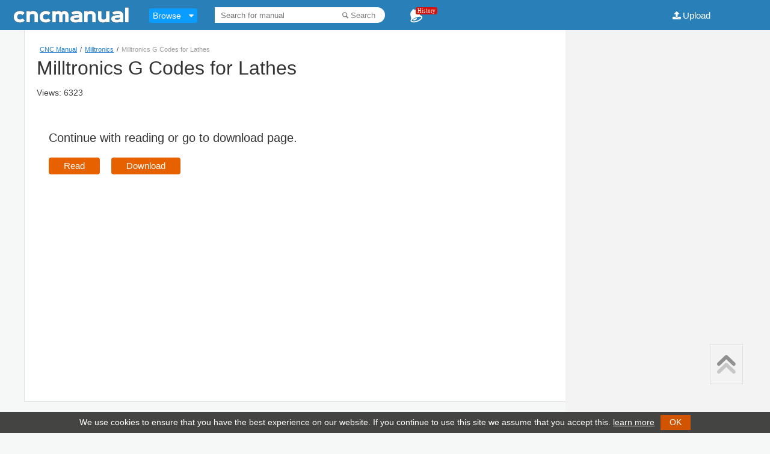

--- FILE ---
content_type: text/html; charset=UTF-8
request_url: https://cncmanual.com/milltronics-g-codes-for-lathes/
body_size: 25688
content:
<!doctype html><html lang="en-US"><head>
<meta http-equiv="Content-Type" content="text/html; charset=UTF-8" />
<script src="/js/device-detection.js" ></script>
<script src="/js/recentdocs.js" ></script>
<title>Milltronics G Codes for Lathes pdf - CNC Manual</title>
<link rel="stylesheet" type="text/css" media="all" href="https://cncmanual.com/wp-content/themes/2016-XX/style.css" />
<!--[if lt IE 9]><script language="javascript" type="text/javascript" src="//html5shim.googlecode.com/svn/trunk/html5.js"></script><![endif]-->
<meta name="viewport" content="initial-scale=1,user-scalable=0,width=device-width" />
<link rel="apple-touch-icon" href="https://cncmanual.com/images/cncmanual.com-touchicon.png"/>
<meta name="author" content="cncmanual.com"/>
<meta name="publisher" content="cncmanual.com"/>
<meta property="og:site_name" content="cncmanual.com" />


<script src="//code.jquery.com/jquery-1.11.3.min.js"></script>
<script src="//code.jquery.com/jquery-migrate-1.2.1.min.js"></script>



<meta property="og:image" content="https://cncmanual.com/doc-images/536.png">
<meta property="og:image:width" content="300"/>
<meta property="og:image:height" content="425"/>	
		
		<link rel="stylesheet" type="text/css" href="/viewer-1215/css/flexpaper_flat.css" />
		<script type="text/javascript" src="/viewer-1215/js/jquery.extensions.min.js"></script>
		<script type="text/javascript" src="/viewer-1215/js/flexpaper.js"></script>
		<script type="text/javascript" src="/viewer-1215/js/viewer.js"></script>
		
<script src="/js/jquery.prettySocial.min.js"></script>	














<link rel='canonical' href='https://cncmanual.com/milltronics-g-codes-for-lathes/' />
<link rel='shortcut icon' href='https://cncmanual.com/wp-content/themes/2016-XX/favicon.ico' /></head>
<body class="single">

<div id="head" style="width:100%;height:50px;">
<div id="header-wrapper">
	<div id="header">		
		<div id="text-logo"><a href="https://cncmanual.com"><img class="web-logo fl" alt="logo" src="https://cncmanual.com/wp-content/themes/2016-XX/images/cncmanual-com-logo.gif" /></a></div>
		<div class="navbar navbar-static-top browse-mega">
    <div class="container">        
        <div class="navbar-collapse">
          <ul class="nav navbar-nav lnt-nav-mega">
            <li class="dropdown">
              <a href="#" class="dropdown-toggle">Browse</a>
              <i class="icon-down-dir"></i>
              <div class="dropdown-menu">
                <div class="lnt-dropdown-mega-menu">                  
                  <ul class="lnt-category list-unstyled">
                    <li class="active"><a href="#subcategory-ABC">A B C</a></li>
                    <li class=""><a href="#subcategory-DEF">D E F</a></li>
                    <li class=""><a href="#subcategory-GHI">G H I</a></li>
                    <li class=""><a href="#subcategory-JKL">J K L</a></li>
                    <li class=""><a href="#subcategory-MNO">M N O</a></li>
                    <li class=""><a href="#subcategory-PQR">P Q R</a></li>
                    <li class=""><a href="#subcategory-STU">S T U</a></li>
                    <li class=""><a href="#subcategory-VWX">V W X</a></li>
                    <li class=""><a href="#subcategory-YZ">Y Z</a></li>
                    <li class=""><a href="#subcategory-09">0-9</a></li>					
                  </ul>                  
                  <div class="lnt-subcategroy-carousel-wrap container-fluid">
                  
<div id="subcategory-ABC" class="active"><div class="lnt-subcategory"><h3 class="lnt-category-name">A B C</h3><ul class="list-unstyled"><li><a href="https://cncmanual.com/a2z-cnc/">A2Z CNC</a></li><li><a href="https://cncmanual.com/abb-robotics/">ABB Robotics</a></li><li><a href="https://cncmanual.com/acer/">ACER</a></li><li><a href="https://cncmanual.com/aciera/">Aciera</a></li><li><a href="https://cncmanual.com/adtech/">ADTECH</a></li><li><a href="https://cncmanual.com/ajax-cnc/">Ajax CNC</a></li><li><a href="https://cncmanual.com/allen-bradley/">Allen-Bradley</a></li><li><a href="https://cncmanual.com/amada/">Amada</a></li><li><a href="https://cncmanual.com/anca/">ANCA</a></li><li><a href="https://cncmanual.com/andron/">Andron</a></li><li><a href="https://cncmanual.com/anilam/">ANILAM</a></li><li><a href="https://cncmanual.com/annn-yang/">ANNN YANG</a></li></ul><ul class="list-unstyled"><li><a href="https://cncmanual.com/autocad/">AutoCAD</a></li><li><a href="https://cncmanual.com/badog-cnc/">Badog CNC</a></li><li><a href="https://cncmanual.com/bcamcnc/">BCAMCNC</a></li><li><a href="https://cncmanual.com/berg-spanntechnik/">Berg Spanntechnik</a></li><li><a href="https://cncmanual.com/bison/">BISON</a></li><li><a href="https://cncmanual.com/bosch/">BOSCH</a></li><li><a href="https://cncmanual.com/boxford/">Boxford</a></li><li><a href="https://cncmanual.com/bridgeport/">Bridgeport</a></li><li><a href="https://cncmanual.com/brother-cnc/">Brother CNC</a></li><li><a href="https://cncmanual.com/buck-chuck/">Buck Chuck</a></li><li><a href="https://cncmanual.com/c-b-ferrari/">C.B.Ferrari</a></li><li><a href="https://cncmanual.com/cad-cam/">CAD/CAM</a></li></ul><ul class="list-unstyled"><li><a href="https://cncmanual.com/catalogs/">Catalogs</a></li><li><a href="https://cncmanual.com/celada/">CELADA</a></li><li><a href="https://cncmanual.com/centroid/">Centroid</a></li><li><a href="https://cncmanual.com/cimatron/">Cimatron</a></li><li><a href="https://cncmanual.com/cincinnati/">Cincinnati</a></li><li><a href="https://cncmanual.com/citizen/">Citizen</a></li><li><a href="https://cncmanual.com/cmz/">CMZ</a></li><li><a href="https://cncmanual.com/cnc-programming/">CNC Programming</a></li><li><a href="https://cncmanual.com/cnc-radian/">CNC Radian</a></li><li><a href="https://cncmanual.com/cnc-tube-bending/">CNC Tube Bending</a></li><li><a href="https://cncmanual.com/cybelec/">Cybelec</a></li></ul></div></div><div id="subcategory-DEF" class=""><div class="lnt-subcategory"><h3 class="lnt-category-name">D E F</h3><ul class="list-unstyled"><li><a href="https://cncmanual.com/d-electron/">D.Electron</a></li><li><a href="https://cncmanual.com/daewoo/">DAEWOO</a></li><li><a href="https://cncmanual.com/damencnc/">DamenCNC</a></li><li><a href="https://cncmanual.com/delem/">Delem</a></li><li><a href="https://cncmanual.com/denford/">Denford</a></li><li><a href="https://cncmanual.com/deskcnc/">DeskCNC</a></li><li><a href="https://cncmanual.com/dmg/">DMG</a></li><li><a href="https://cncmanual.com/doosan/">Doosan</a></li><li><a href="https://cncmanual.com/dugard/">DUGARD</a></li><li><a href="https://cncmanual.com/durma/">DURMA</a></li><li><a href="https://cncmanual.com/dyna-mechtronics/">DYNA Mechtronics</a></li><li><a href="https://cncmanual.com/elco/">ELCO</a></li></ul><ul class="list-unstyled"><li><a href="https://cncmanual.com/emco-winnc/">EMCO WinNC</a></li><li><a href="https://cncmanual.com/enroute/">EnRoute</a></li><li><a href="https://cncmanual.com/ermaksan/">ERMAKSAN</a></li><li><a href="https://cncmanual.com/esprit-cam/">ESPRIT CAM</a></li><li><a href="https://cncmanual.com/eta-17/">ETA-17</a></li><li><a href="https://cncmanual.com/fadal/">Fadal</a></li><li><a href="https://cncmanual.com/fagor/">Fagor</a></li><li><a href="https://cncmanual.com/fanuc/">Fanuc</a></li><li><a href="https://cncmanual.com/fanuc-robotics/">Fanuc Robotics</a></li><li><a href="https://cncmanual.com/fidia/">FIDIA</a></li><li><a href="https://cncmanual.com/flashcut-cnc/">FlashCut CNC</a></li><li><a href="https://cncmanual.com/forkardt/">Forkardt</a></li></ul><ul class="list-unstyled"><li><a href="https://cncmanual.com/fulltek-cnc/">Fulltek CNC</a></li></ul></div></div><div id="subcategory-GHI" class=""><div class="lnt-subcategory"><h3 class="lnt-category-name">G H I</h3><ul class="list-unstyled"><li><a href="https://cncmanual.com/giddings-lewis/">Giddings &amp; Lewis</a></li><li><a href="https://cncmanual.com/gildemeister/">GILDEMEISTER</a></li><li><a href="https://cncmanual.com/great-cnc/">GREAT CNC</a></li><li><a href="https://cncmanual.com/grizzly/">Grizzly</a></li><li><a href="https://cncmanual.com/gsk-cnc/">GSK CNC</a></li><li><a href="https://cncmanual.com/haas/">Haas</a></li><li><a href="https://cncmanual.com/hakko/">Hakko</a></li><li><a href="https://cncmanual.com/hardinge/">Hardinge</a></li><li><a href="https://cncmanual.com/harrison/">Harrison</a></li><li><a href="https://cncmanual.com/heidenhain/">Heidenhain</a></li><li><a href="https://cncmanual.com/hermle/">Hermle</a></li><li><a href="https://cncmanual.com/hitachi-seiki/">Hitachi Seiki</a></li></ul><ul class="list-unstyled"><li><a href="https://cncmanual.com/hnc/">HNC</a></li><li><a href="https://cncmanual.com/hunor/">HUNOR</a></li><li><a href="https://cncmanual.com/hurco/">Hurco</a></li><li><a href="https://cncmanual.com/hypertherm/">Hypertherm</a></li><li><a href="https://cncmanual.com/hyundai-wia/">Hyundai WIA</a></li><li><a href="https://cncmanual.com/index/">Index</a></li></ul></div></div><div id="subcategory-JKL" class=""><div class="lnt-subcategory"><h3 class="lnt-category-name">J K L</h3><ul class="list-unstyled"><li><a href="https://cncmanual.com/kafo-cnc/">KAFO CNC</a></li><li><a href="https://cncmanual.com/karmetal/">Karmetal</a></li><li><a href="https://cncmanual.com/kawasaki-robotics/">Kawasaki Robotics</a></li><li><a href="https://cncmanual.com/kellenberger/">KELLENBERGER</a></li><li><a href="https://cncmanual.com/kent-usa/">Kent USA</a></li><li><a href="https://cncmanual.com/king-rich/">King Rich</a></li><li><a href="https://cncmanual.com/knd-cnc/">KND CNC</a></li><li><a href="https://cncmanual.com/kuka-robotics/">KUKA Robotics</a></li><li><a href="https://cncmanual.com/linuxcnc/">LinuxCNC</a></li><li><a href="https://cncmanual.com/lnc/">LNC</a></li><li><a href="https://cncmanual.com/lyndex-nikken/">Lyndex-Nikken</a></li></ul></div></div><div id="subcategory-MNO" class=""><div class="lnt-subcategory"><h3 class="lnt-category-name">M N O</h3><ul class="list-unstyled"><li><a href="https://cncmanual.com/mach3/">Mach3</a></li><li><a href="https://cncmanual.com/machinemate/">MachineMate</a></li><li><a href="https://cncmanual.com/maho-cnc/">MAHO CNC</a></li><li><a href="https://cncmanual.com/makino/">Makino</a></li><li><a href="https://cncmanual.com/marposs/">Marposs</a></li><li><a href="https://cncmanual.com/mazak/">Mazak</a></li><li><a href="https://cncmanual.com/microcut/">Microcut</a></li><li><a href="https://cncmanual.com/milltronics/">Milltronics</a></li><li><a href="https://cncmanual.com/mitsubishi-cnc/">Mitsubishi CNC</a></li><li><a href="https://cncmanual.com/miyano/">Miyano</a></li><li><a href="https://cncmanual.com/monarch/">Monarch</a></li><li><a href="https://cncmanual.com/mori-seiki/">Mori Seiki</a></li></ul><ul class="list-unstyled"><li><a href="https://cncmanual.com/motoman-robotics/">Motoman Robotics</a></li><li><a href="https://cncmanual.com/multicam/">MultiCam CNC</a></li><li><a href="https://cncmanual.com/muratec/">Muratec</a></li><li><a href="https://cncmanual.com/myford/">Myford</a></li><li><a href="https://cncmanual.com/nct/">NCT</a></li><li><a href="https://cncmanual.com/nikken/">Nikken</a></li><li><a href="https://cncmanual.com/num-cnc/">NUM CNC</a></li><li><a href="https://cncmanual.com/oemax/">OEMax</a></li><li><a href="https://cncmanual.com/okk/">OKK</a></li><li><a href="https://cncmanual.com/okuma/">Okuma</a></li><li><a href="https://cncmanual.com/osai/">Osai</a></li></ul></div></div><div id="subcategory-PQR" class=""><div class="lnt-subcategory"><h3 class="lnt-category-name">P Q R</h3><ul class="list-unstyled"><li><a href="https://cncmanual.com/parker/">Parker</a></li><li><a href="https://cncmanual.com/pdf/">PDF</a></li><li><a href="https://cncmanual.com/philicam/">PHILICAM</a></li><li><a href="https://cncmanual.com/picocnc/">Picocnc</a></li><li><a href="https://cncmanual.com/planet-cnc/">Planet CNC</a></li><li><a href="https://cncmanual.com/plc-programmable-logic-controller/">PLC</a></li><li><a href="https://cncmanual.com/prodigy/">PRODIGY</a></li><li><a href="https://cncmanual.com/pronum-cnc/">Pronum CNC</a></li><li><a href="https://cncmanual.com/prototrak/">ProtoTRAK</a></li><li><a href="https://cncmanual.com/renishaw/">Renishaw</a></li><li><a href="https://cncmanual.com/robotics/">Robotics</a></li><li><a href="https://cncmanual.com/rohm/">Rohm</a></li></ul><ul class="list-unstyled"><li><a href="https://cncmanual.com/romi/">ROMI</a></li><li><a href="https://cncmanual.com/routout-cnc/">Routout CNC</a></li></ul></div></div><div id="subcategory-STU" class=""><div class="lnt-subcategory"><h3 class="lnt-category-name">S T U</h3><ul class="list-unstyled"><li><a href="https://cncmanual.com/sahinler-metal/">Sahinler Metal</a></li><li><a href="https://cncmanual.com/salecnc/">SaleCNC</a></li><li><a href="https://cncmanual.com/sauter/">Sauter</a></li><li><a href="https://cncmanual.com/schaublin/">Schaublin</a></li><li><a href="https://cncmanual.com/schunk/">SCHUNK</a></li><li><a href="https://cncmanual.com/selca-cnc/">Selca CNC</a></li><li><a href="https://cncmanual.com/selectra-cnc/">Selectra CNC</a></li><li><a href="https://cncmanual.com/sharp-industries/">Sharp Industries</a></li><li><a href="https://cncmanual.com/sherline/">Sherline</a></li><li><a href="https://cncmanual.com/siemens-sinumerik/">Siemens SINUMERIK</a></li><li><a href="https://cncmanual.com/simplex-cnc/">Simplex CNC</a></li><li><a href="https://cncmanual.com/simplexmotion/">SimplexMotion</a></li></ul><ul class="list-unstyled"><li><a href="https://cncmanual.com/smithy/">Smithy</a></li><li><a href="https://cncmanual.com/smt-swedturn/">SMT Swedturn</a></li><li><a href="https://cncmanual.com/smtcl/">SMTCL</a></li><li><a href="https://cncmanual.com/sodick/">Sodick</a></li><li><a href="https://cncmanual.com/syntec/">SYNTEC CNC</a></li><li><a href="https://cncmanual.com/taig/">TAIG</a></li><li><a href="https://cncmanual.com/technocnc/">Techno CNC</a></li><li><a href="https://cncmanual.com/topcnc/">TOPCNC</a></li><li><a href="https://cncmanual.com/tormach/">Tormach</a></li><li><a href="https://cncmanual.com/toshiba-machine/">Toshiba Machine</a></li><li><a href="https://cncmanual.com/tosnuc/">Tosnuc</a></li><li><a href="https://cncmanual.com/traub/">TRAUB</a></li></ul><ul class="list-unstyled"><li><a href="https://cncmanual.com/trotec-laser/">Trotec Laser</a></li><li><a href="https://cncmanual.com/twinhorn/">Twinhorn</a></li><li><a href="https://cncmanual.com/twintec/">Twintec</a></li><li><a href="https://cncmanual.com/type3/">Type3</a></li></ul></div></div><div id="subcategory-VWX" class=""><div class="lnt-subcategory"><h3 class="lnt-category-name">V W X</h3><ul class="list-unstyled"><li><a href="https://cncmanual.com/viccam/">Viccam</a></li><li><a href="https://cncmanual.com/viceroy-lathe/">Viceroy Lathe</a></li><li><a href="https://cncmanual.com/weihong/">WEIHONG</a></li><li><a href="https://cncmanual.com/wincnc/">WinCNC</a></li><li><a href="https://cncmanual.com/xyz-machine-tools/">XYZ Machine Tools</a></li></ul></div></div><div id="subcategory-YZ" class=""><div class="lnt-subcategory"><h3 class="lnt-category-name">Y Z</h3><ul class="list-unstyled"><li><a href="https://cncmanual.com/yasda/">YASDA</a></li><li><a href="https://cncmanual.com/yaskawa/">Yaskawa</a></li></ul></div></div><div id="subcategory-09" class=""><div class="lnt-subcategory"><h3 class="lnt-category-name">0-9</h3><ul class="list-unstyled"><li><a href="https://cncmanual.com/3d-printer/">3D Printer</a></li></ul></div></div>		
		
	                  
                  
                  
		   </div>
                </div>
              </div>
            </li>
          </ul>
        </div>
    </div>
</div>    		
		<div id="search-wrapper">
		<form method="get" id="searchform" action="https://cncmanual.com">
			<input type="text" placeholder="Search for manual" name="s" id="s" required>			
			<button type="submit" class="icon-search search-btn">Search</button>
		</form>
		
		</div>
		
		
		<div id="history-wrapper"><i class="icon-bell-1"></i>
			<span class="notification-counter">History</span>
							<script type="text/javascript">set_recent('milltronics-g-codes-for-lathes','536','Milltronics G Codes for Lathes');</script>
						
			<script type="text/javascript">show_recent();</script>			
		</div>
		
		<div id="upload-wrapper"><a class="upload-btn icon-upload" href="https://cncmanual.com/upload-cnc-manuals/">Upload</a>
		

			<div class="user-tools">				
							</div>
			

		</div>	
		
	</div>		
</div>








<div id="doc-info">
	<div class="breadcrumbs"><!-- Breadcrumb NavXT 5.2.2 -->
<span typeof="v:Breadcrumb"><a rel="v:url" property="v:title" title="Go to CNC Manual." href="https://cncmanual.com" class="home">CNC Manual</a></span>/<span typeof="v:Breadcrumb"><a rel="v:url" property="v:title" title="Go to the Milltronics category archives." href="https://cncmanual.com/milltronics/" class="taxonomy category">Milltronics</a></span>/<span typeof="v:Breadcrumb"><span property="v:title">Milltronics G Codes for Lathes</span></span></div>
	<h1 class="Uheader">Milltronics G Codes for Lathes</h1>	
	<div>Views: 6323 <span></span></div>	
	
	
	
	<div id="user-action">
        <h4>Continue with reading or go to download page.</h4>
        <a onclick="initReader();">Read</a>
        <a href="https://cncmanual.com/download/536/">Download</a>
        
        
        <div style="margin:20px 20px 0 0;">
            <script async src="//pagead2.googlesyndication.com/pagead/js/adsbygoogle.js"></script>
			<!-- CM_Single_336x280 -->
			<ins class="adsbygoogle"
			     style="display:inline-block;width:336px;height:280px"
			     data-ad-client="ca-pub-8273331535085880"
			     data-ad-slot="6415683900"></ins>
			<script>
			(adsbygoogle = window.adsbygoogle || []).push({});
			</script>
        </div>
        
        
    </div>

<script>
function initReader(){
	$('#user-action').remove();
	viewer.init();
    return false;
}
</script>
	
<style>
#user-action {padding: 20px;margin: 30px 0;}
#user-action h4{font-size: 20px;font-weight: 100;}
#user-action a {font-size: 15px;display: inline-block;padding: 2px 25px;color: #fff;border-radius: 4px;background: #E86100;margin-right: 15px;text-decoration: none;cursor: pointer;}
</style>
	
	
</div>

</div> <!-- id=head -->


<div id="side" style="width:340px;float:right;background:#f3f3f3;">
	
	<div class="bottom-doc">
		<div class="arrow_box"></div>
			
	</div>	
	<div style="margin:20px 0 0 20px;">
		
		
		<script async src="//pagead2.googlesyndication.com/pagead/js/adsbygoogle.js"></script>
		<!-- CM_Related Posts -->
		<ins class="adsbygoogle"
		     style="display:inline-block;width:300px;height:600px"
		     data-ad-client="ca-pub-8273331535085880"
		     data-ad-slot="7386152701"></ins>
		<script>
		(adsbygoogle = window.adsbygoogle || []).push({});
		</script>		
		
</div
>
<div class="related">
		  	      <h4>Recommended</h4>      
	      <div class="col"><ul class="rellist">
	      	        	<li>
				<a href="https://cncmanual.com/milltronics-centurion-v-operation-manual/"><img src="https://cncmanual.com/doc-images/4318.png" alt="Milltronics CENTURION V Operation Manual"/></a>	
				<div class="data">
					<a href="https://cncmanual.com/milltronics-centurion-v-operation-manual/">Milltronics CENTURION V Operation Manual</a>
					<div style="color:#4a4a4a;margin-top:4px">313 pages</div>
				</div>
	        	</li>
	        		         	        	<li>
				<a href="https://cncmanual.com/centurion-7-cnc-operation-manual/"><img src="https://cncmanual.com/doc-images/2956.png" alt="CENTURION 7 CNC Operation Manual"/></a>	
				<div class="data">
					<a href="https://cncmanual.com/centurion-7-cnc-operation-manual/">CENTURION 7 CNC Operation Manual</a>
					<div style="color:#4a4a4a;margin-top:4px">441 pages</div>
				</div>
	        	</li>
	        		         	        	<li>
				<a href="https://cncmanual.com/milltronics-nc-centurion-7-programming-manual/"><img src="https://cncmanual.com/doc-images/540.png" alt="Milltronics NC Centurion 7 Programming Manual"/></a>	
				<div class="data">
					<a href="https://cncmanual.com/milltronics-nc-centurion-7-programming-manual/">Milltronics NC Centurion 7 Programming Manual</a>
					<div style="color:#4a4a4a;margin-top:4px">532 pages</div>
				</div>
	        	</li>
	        		         	        	<li>
				<a href="https://cncmanual.com/milltronics-g-codes-for-machining-centers/"><img src="https://cncmanual.com/doc-images/538.png" alt="Milltronics G Codes for Machining Centers"/></a>	
				<div class="data">
					<a href="https://cncmanual.com/milltronics-g-codes-for-machining-centers/">Milltronics G Codes for Machining Centers</a>
					<div style="color:#4a4a4a;margin-top:4px">2 pages</div>
				</div>
	        	</li>
	        		         	        	<li>
				<a href="https://cncmanual.com/milltronics-7200-control-panel-introduction/"><img src="https://cncmanual.com/doc-images/534.png" alt="Milltronics 7200 Control Panel Introduction"/></a>	
				<div class="data">
					<a href="https://cncmanual.com/milltronics-7200-control-panel-introduction/">Milltronics 7200 Control Panel Introduction</a>
					<div style="color:#4a4a4a;margin-top:4px">2 pages</div>
				</div>
	        	</li>
	        		         </ul></span>	</div>
</div>


<div class="toplayer">	
	<div class="gotop" style="display:block;" onclick="document.getElementById('pageContainer_0_documentViewer').scrollIntoView();" >
		<i class="topv icon-up-open" ></i>
		<i class="bottomv icon-up-open" ></i>
	</div>
</div></div>
	
	
	
	
	
<script>function lateloadtb(){$(".icon-download").attr("href", "https://cncmanual.com/download/536/");			
				$('.wpfp-span').appendTo('#fav-wrapper');
				$('.wpfp-span').css('display', 'inline-block');				
			}</script>
			
								
		
			<div id="documentViewer" style="width:100%;height:100%;"></div>	
			<div id="datafile" data-doc=Milltronics/5148/docs/5148 data-pages=2 data-thispage=0 ><script>/*viewer.init();*/</script></div>			
		
	
	



<script type="text/javascript">
    function toggle_sharebox(){var e = document.getElementById('share-box');if(e.style.display == 'block') e.style.display = 'none'; else e.style.display = 'block'; $('.social-icon').prettySocial();}    
    function close_sharebox(){var e = document.getElementById('share-box'); if(e.style.display == 'block') e.style.display = 'none'; }	
</script>

<div id="share-box" class="share-box">
	<a title="Share on Facebook" class="icon-facebook fb social-icon" href="#" data-type="facebook" data-url="https://cncmanual.com/milltronics-g-codes-for-lathes/" data-title="Milltronics G Codes for Lathes" data-description="Milltronics G Codes for Lathes" data-media="https://cncmanual.com/doc-images/536.png"></a>
	<a title="Share on Google+" class="icon-gplus gp social-icon" href="#" data-type="googleplus" data-url="https://cncmanual.com/milltronics-g-codes-for-lathes/" data-description="Milltronics G Codes for Lathes"></a>
	<a title="Tweet this" class="icon-twitter tw social-icon" href="#" data-type="twitter" data-url="https://cncmanual.com/milltronics-g-codes-for-lathes/" data-description="Milltronics G Codes for Lathes" data-via="cncmanual"></a>
	<i class="close" style="cursor: pointer;" onclick="close_sharebox();">x</i>
</div>




<script src="/js/mega.js" ></script>




<noscript><iframe src="https://www.googletagmanager.com/ns.html?id=GTM-MKFV6T7"
height="0" width="0" style="display:none;visibility:hidden"></iframe></noscript>
<script>(function(w,d,s,l,i){w[l]=w[l]||[];w[l].push({'gtm.start':
new Date().getTime(),event:'gtm.js'});var f=d.getElementsByTagName(s)[0],
j=d.createElement(s),dl=l!='dataLayer'?'&l='+l:'';j.async=true;j.src=
'https://www.googletagmanager.com/gtm.js?id='+i+dl;f.parentNode.insertBefore(j,f);
})(window,document,'script','dataLayer','GTM-MKFV6T7');</script>

<script>
  (function(i,s,o,g,r,a,m){i['GoogleAnalyticsObject']=r;i[r]=i[r]||function(){
  (i[r].q=i[r].q||[]).push(arguments)},i[r].l=1*new Date();a=s.createElement(o),
  m=s.getElementsByTagName(o)[0];a.async=1;a.src=g;m.parentNode.insertBefore(a,m)
  })(window,document,'script','//www.google-analytics.com/analytics.js','ga');

  ga('create', 'UA-54736754-1', 'auto');
  ga('send', 'pageview');

</script>



<style>#cookieNotice{background:#444443!important;font-size:14px!important;line-height:25px!important;padding: 5px 5px!important;}.learn-more{color: #fff!important;}</style>
<script src="/js/cookie.notice.min.js"></script>
<script>
    new cookieNoticeJS({       

       // Position for the cookie-notifier (default=bottom)
       //'cookieNoticePosition': 'top',

       // Shows the "learn more button (default=false)
       'learnMoreLinkEnabled': true,

       // The href of the learn more link must be applied if (learnMoreLinkEnabled=true)
       'learnMoreLinkHref': '/privacy/',

       // Text for optional learn more button
       'learnMoreLinkText':{
           'en':'learn more'
       },

       // The message will be shown again in X days
       'expiresIn': 30,

       // Dismiss button background color
       'buttonBgColor': '#d35400',  

       // Dismiss button text color
       'buttonTextColor': '#fff',

       // Notice background color
       'noticeBgColor': '#000',

       // Notice text color
       'noticeTextColor': '#fff',

       // the learnMoreLink color (default='#009fdd')
       'linkColor': '#f00',

       // The target of the learn more link (default='', or '_blank')
       'linkTarget': '',

       // Print debug output to the console (default=false)
       'debug': false
    });
</script>




</body>
</html>

--- FILE ---
content_type: text/html; charset=utf-8
request_url: https://www.google.com/recaptcha/api2/aframe
body_size: 266
content:
<!DOCTYPE HTML><html><head><meta http-equiv="content-type" content="text/html; charset=UTF-8"></head><body><script nonce="J2kRPPsAc11ayYrqSlyG5A">/** Anti-fraud and anti-abuse applications only. See google.com/recaptcha */ try{var clients={'sodar':'https://pagead2.googlesyndication.com/pagead/sodar?'};window.addEventListener("message",function(a){try{if(a.source===window.parent){var b=JSON.parse(a.data);var c=clients[b['id']];if(c){var d=document.createElement('img');d.src=c+b['params']+'&rc='+(localStorage.getItem("rc::a")?sessionStorage.getItem("rc::b"):"");window.document.body.appendChild(d);sessionStorage.setItem("rc::e",parseInt(sessionStorage.getItem("rc::e")||0)+1);localStorage.setItem("rc::h",'1769553021874');}}}catch(b){}});window.parent.postMessage("_grecaptcha_ready", "*");}catch(b){}</script></body></html>

--- FILE ---
content_type: application/javascript
request_url: https://cncmanual.com/viewer-1215/js/flexpaper.js
body_size: 17451
content:
eval((function(x){var d="";var p=0;while(p<x.length){if(x.charAt(p)!="`")d+=x.charAt(p++);else{var l=x.charCodeAt(p+3)-28;if(l>4)d+=d.substr(d.length-x.charCodeAt(p+1)*96-x.charCodeAt(p+2)+3104-l,l);else d+="`";p+=4}}return d})("function getIEversion(){var e=-1;if(navigator.appName==\"Microsoft Internet Explorer\"` X\"t=` N&userAgent;var n=new RegExp(\"MSIE ([0-9]{1,}[.` %!0,})\")`!9!.exec(t)!=null){e=parseFloat(` `\".$1);}}return e;}window.$FlexPaper=` +#getDocView` *&` ;'`\"g$(e`!}$e===\"undefined\"?\"\":e;if(` U#` d\"Mode==\"flash\"){`!A#` =\"[\"` v%` G\"_Instance\"+t].getApi();}else ` c3html` KJ;}};` c#` 8+Embedding`\"W%f`\"M',t){this.id=e`$G$`$W..toLowerCase()` C!`#H$['eb.browser']={`&.#:(n.match(/.+(?:rv|it|ra|ie)[\\/: ]([\\d.]+)/)||[])[1],safari:/webkit/.test(n),opera:/` \"!` ,&msie:/msie` +%&&!` 5-ozilla:/` \"#` ?)(compatible|`!/\")` P&chrome:/` \"\"` /%}`\"Z!i`\"S(platform']={win:/win`!7'ac:/mac` (&touchdevice:(`$$%){try`%.#\"on` @!start\"in document.d` \"#Element;}c`#a!e`%f%false;}})(),android:n.indexOf(\"` ,#\")>-1,ios:`$?%iphone/i)||` )'od` \",ad/i),win` K!` V&W`\"l!s P` `#,blackberry` ;&BlackBerry` `!eb`!6(webOS/i)};i.`\"Z!only`#\"\"=` +#` (\"&&(i.`\"##||i.ios||i.`!L$||i.`!3&` 5!ebos`'3\"s=t.config` *!o,u,a,f,l=\"\",c=\"\",h=\"\",p=\"\",d=\"\",v=\"\";_W`)V!s.` #!`,6\"||s.wm` &%?` '#||` ?#:\"direct\"`!#!m=s.DOC` E#unescape(` 0!):null` B!g=`*-7(`,+0`\"0\"y=s.JSONDataTyp`!J&` )(:\"json\";if(m`.8$o=FLEXPAPER.translateUrlByFormat(m,\"swf\");u` '?pdf\");h` (>y);a` M?jpg\");f`!@@vg\");l` KEc` $Bpageslice\");}o=s.SwfFil`#V&` )#:o;` 9!WF` 0*` *\":o;u=s.PD` 0*` )#:u;a=s.IMGFiles` 6%` )$:a` ;!PageImagePattern` ]&` *+:a;f=s.SV` a+` )$:f;l=s.Thumb`!$-` )):l;c=s.HighRes` ;-` )+:c;h`&`#`\":)` )$:h;p=s.jsD`(3!ory` :%` )':`$.&detectjsdir();d=s.cs` J/` )(` M-cs` X#v=s.locale` P.` )+:\"` +\"/`(F!o` A\"&&o`-|&{\")==0` &)[*,\")>` &*]\")>0){o=`*G#o);}if(s.StartAtPage=` w#`!o&getLocationHashParameter){var b`'.'` 24(\"page\");if(b`*B$`!(*b;}`!E\"Preview`,{!=\"Fron` <!\"&&(a`\"R$a.length>0||l` -$l` ,%)){`!J&init` ]%` v#(e,t,` F/?l:a);`1s\";}`3K#g]=flashembed(e,{src:p+\"../`-L+.swf\",version:[11,0],express`-q!ll:\"js/` ,#i` -\"` P\"`/'!:`/R\"},{`3H#Id:e,`**%,Pd` $\"u,`)B&,`(]&,`'P&,`(I+,`(+-,useCustom` Q!`+`!:s.` #/` r!PageData` @%` #.` C!`/S%y,Scale:s.` #!`*L&` 1!0.8,ZoomTransition:s.` #*` I%` 9+\"easeOut\"` [\"ime` S$im` }&` 3%0.5` D!Interval` F#` '$` D#` 5%0.1,Fi`%h!OnLoad:s.` #)` y%` 8*false,FitWidth` O(` &'` P(` <(` V#ullScreenAsMaxW`&Z!:s.` #1` a&` A1` l\"Prog`&E!veLoading:s.` #.`/0&` >.` c\"MinZoomSize:s.` #'` R%` 6(0.2,Max` F(` $&` H&` 7'5,SearchMatchAll:s.` #*`%u&` :*`!Y\"` /\"ServiceUr` U&` )&,InitV`+R#:s.` #(,Touch` 2+` #-,`,/'`#B!` %%,Publi`-2\"Tit`'p!` #,,Mixed` U#` #%,BitmapBasedRender`$>\"` #0`\"Z%` ?1`\"b#`.(&:`.3)`-$$` ().toString()`-:%&&!isNaN`0'*)?` \"):1,Print`-7!As`!K\"`\"o!` %,`&0'` ?-r.safari||r.mozilla?true`\"%#AutoAdjust` W!`&##` #/` {%` >0true,EnableCornerDragg`#`\"` #0` d%` ?1` i!BackgroundColor:s.` #+,Panel` 5$` #&` O'Alpha` M)` -!,UIConfig:s.` #$,`&Y$ToolsVisib`&=!` #0`!u%` ?1`!y!`-T!` \\*` #,`-w*` Q-Nav` R+` #+` W%` :,` Z!Cursor` S+`)i\"` P1` =/` c!` A.` J:` =/` c!Annot`)c\"` ^*` #2`&D&` B2`!V\"ticky` 3!`)C!` %%,Toolbar`+\\!` %!,Bott`#a\"` 2\"` #),DocSizeQuery`,g#:s.` #/,`*c%Order:s.` #*,TrackingNumb` ;!` #*,localeChain:s.` #'`\"I%` 6(\"en_US\",jsDirectory:p,cs` $'d` l#` (&v,signature:s.` #%,key:s.key});if(`!K,&&` \",`,F%){j`\"`!(\"#\"+e).data(\"` E$Document\",u||o?unescape(o).replace(/\\{/g,\"\"):null||h` <&h` .4);` y8`!\\\"\",`!d,);}};(function(){if(!w`4J!.FLEXPAPER){` \",={};}` %%.detectjsdir=` ^*`!L$script[src$=\\\"flexpaper.js\\\"]\"`/`&){return ` 1Dattr(\"src\"`\"o&` :)\",\"\");}else` u#\"js/\";}};`!q,cs`!g7link[href`!:*cs`!b<` 9<`!|\"href`!n1_zine.cs`!u0cs`!y-getLoc`*]!HashParamete`\"+'e){var t=l` A#.hash.substr(1`'h!t.indexOf(e+\"=\")>=0` P\"n=t` B$` 4,).split(\"&\")[0]` &$=\")[1];`\"n#n;}` \"$ull;`!n(translateUrlByFormat`!k',t`$*!e`!-%\"{\")==0&&t!=\"swf\"){e=e`!W#ing(1,e.lastI` I$,\")`\"8\"!=\"pd` I$`#j%[*,0]\",\"{page}\");` .,2` 1)}`$&! if(t=`!;\"&&`!P*!=0` t+` V#`$e!` -(/&/g,\"%26` (, ` 2\"0\");}`!##jpgpageslice`!}\"+\"&s`,h!={` \"\"}\";}e=`0/#`!H*f`#S!}\")>0?`!M(` 0$,t`+I\"`$I$e`$)7`,b$`$7+` R$`!+0doc`!*.` 0!`!0%`!$(animateDenyEffec` }*,n,r,i`,5%setTimeout`,e(var i=n/(2*r+1);var s=1+60/(r*r);$(e).stop(`3!!true);for(var o=0;o<=r;o++){` .$u=-1;u<=1;u+=2){` ^!`!e#({marginLeft:(o!=r)*u*t},{dur`)+!:i,queu`40\"});}t/=s;}},500)`\"R)initFrontPagePreview`\"X&`\"[!`\"9$true`/z$d`$1#.body).css(\"background-color\",`0D't` -4)`#($new Imag` {%s).bind(\"load\",`#f'`!/2append(\"<div id='`,w&frontp`\"8&_\"+t+\"'>\"+\"<form class` F(htmldialog' method='POST' style='display:none;top:100px;`$4\":\"+`/N$`%t\").height()>350?\"50px auto\":\"` \"%)+\";padding-bottom:0px;`!a\"div`!T.p`\"(#container ` 1'ubli`.Y\"s ` \"1_css`)*!forms3d`\"3%overflow-y:hidden;` )%x` *$text-align:center`\"S$ -25px -25px 0px`\"+$: 15px ` 2!20` ##`\" 9`!`&`!QKcursor:poi`!N'`#K$2`#J&img src='\"+r`-p.1)+\"' /` E!/div>\"+(n.config.P`!=&Titl`,!%` (5`4U%?\"<h1`&58-title`\"$%`!p*`!u$` o5+\"</h1>\":\"\")`!o&\"</form`\"!'`)1\"e=i?1000:0`)?#i?e/3` '#o=260`)F$\".`!X0\"`*1\"{`'X\"`'G!\",`(3$\"block\"})` C=`,p%` a#o+\"px\",top` m\"`,o(s,complete:`.U+r=`+h%`*=:`\"V\"i=r.f`+\\!`!L'`(a-\").width(`,@$` .C`*H$;` =/`#&6\"}` <1` m0`-\")`%~-`\"F-play`&+%posi`#H!absolute;left:\"+i/2+\"px`,l!\"+(s/2-`'T<?50:25))` S!`#&!`' !`\"+#0px;border`':$`-6!solid `)x!parent` =$top` #;`!e!` 8'#AAAAAA;'>`'M)o`$50`\"a1\");o`$ \"opacity:0.85,`+>#\"`+?#`$\"4`\"j&, ` h>.on(\"mouseover`2*'e`2-%o`%L#'`\"E'':`0L\"`\"K#FFFFFF\",`!d(});` rlut`!)T`$-\"\"` bndown`!@1`*2=.remove();`'F&` 9\"Mode`'E!`,>%#` L!FlexPaperViewer(n`\")!`,X/`\"#'`,`(`$6$1},{step`,E&e,t`,L\"n=-7`')!r=-4`.O\"i=r-n`.e$*e` n>`$&\"-webkit-`2g%':\"perspective(300) rotateY(\"+(r-s)+\"deg)\",'-moz` M)` 14box-shadow':\"5px `4d%rgba(51, 51, 51, \"+e+\")`%>!,`/3%e});}`%P\"s.src=`3b1;};FLEXPAPER.initLoginForm=`#:%t,n`%3%document.body`\"k\"\"background-color\",\"#dedede`*y#r=new Imag`#[%r).b`'%!load`&;'` q4`.U)id='l`!`$'`3d!form`.h.`/s&' method='POST`.t%`37$none`.d!100px;margin:\"+(`!G#window`1 &>500?`)A\"auto\"`36!` %\")+\"`!M\"`071`&%'s ` \"1_css`%W%s3d`!c%overflow-y:hidden;` )%x` *$text-align:center;`$3&: #f7f7f7`\"7$ -25px -25px 0px;padding: 1`&G!` 0#` $!;`!nB`!kDid` J31`!\"\"img src='\"+t`'#0+\"' /` E!`1B\"+\"<h1`%$8-title'>password protected `!3'</h1`!:\"nput type='` K$`!p\"txt_`!o'` 3%name` $6`!>8`!'!' `\"?!holder='Enter ` W%`!C-submit' value='S` (#` k8button` e\"`#,%/form` ('`)j\"e=n?1000:`-a\"r=n?e/3` '#i=400`-W0`!\"&`-b$`(H\"`(7!\",`)#$\"block\"`/I2` W)`/U%` a#i+\"px\",top` m\"},{`-%%r,complete`/q&`1g&`!AA`!<3`00~`00~`00~`1#+r`1-!`)f1;};})();(`$='` #$ a`#8\"if(t){for(`#C! in ` /#.hasOwnProperty(n)){e[n]=t[n];}}}return e;}` l%f`$'([];` p$r in e` s!e` h,r)){n[r]=t(e[r]);` q%n` o'h(e,r,i` v\"s=`0@\"['eb.browser']`%(!o` /(plat`$%!` 6\"u=s.mozilla&&s.version.split(\".\")[0]>=3||s.chrome||s.msie` 378||s.safari||s.opera`!(!f` hA4`!#&` 02>=535`!%?10`!?&` ,7534;if(!i.RenderingOrder&&i.SwfFile!=null){` 3,=\"flash\";}` I4JSON` X&` &(` Z0html` R7Pd`!/;html5` [\"FLEXPAPER.getLo`*-\"HashParameter&&` \">(\"mobilepreview\")`!#/`!7,`).%/`\"x!/g,`\"2\")`\"3\"o.touchdevice&&o.ios` 8Zvar c=`,f#e).attr(\"id`0i#h=\"FlexPaperViewer_Instance\"+(c===\"undefined\"?\"\":c);if((`!1-indexOf(`%.#)==0||` %=>0&&!u` \"C` +6`$u\")>=0&&!f)&&l.isSupported(r`'V$)`+M!i.Toolbar`*w\"p`\"s'wrap(\"<div`4?.t` O\"_wrapper' style='\"+`#N,` 4!\")+\"'>`4U$.parent(`1%e`0Z#lef`3$`35%,posi`/3!\"relative\",width:\"100%\",`2q$` )!}).addClass(\"`!f&v`$j!\");p.prepend(`!5#`\"W&);}`-9\".`%7\"Mode`)o%e.innerHTML=l.getHTML(r,i`%>!i.Bottom` d#&&i.Annot`(C!ToolsVisible!=false){`!8\".get` M,,`48&){p.ap`!i!e`1k!}`$D*` [&Script(i.jsDirectory+`\"U'`\"!!handlers_htmlui.js\"`!#&){`*;&bindFlashEventH` P#`!<$e.firstChild.dispose=` ]'`!P0($`(q%(\"document`#a\"\")`%G&`%Q%.remove();}else{` T'c` 1(}` :\" `!/!`)$>&&r.express`*5!ll`(/,[6,65])){`%16`'T~`'T~`'ii`(&2a(r,{src:`#c,}),{MMred`'$!URL:l`0k#.href,MMplayerType:\"PlugIn\",MMdoctitle:`%x$.` *!}`(@~`(@~`(@~`(C{`(<0`3r!;if(tru`#h%(`!4$).ready(`!Y;.fn.showFullScreen`\">(`!K'` x#this`(^$id\")).open` T&();};}` u#ajaxSetup({cache:true}`(z$`$]6`!-%`\"I\"`$X,if(!`+,){` \",=\"`+E#PdfFile!=null` 40html5\"`&U#Sw` 19+=`-8.length>0?\",\":\"\")+`,c$}` m\"JSON` j&&&` (&` R%&&i.IMGFiles` =&` *$` >%`\"W!o.ios||o.android`!{4\"+`!H?` 2,`&H#`\"!R`&l\"}}var e=` @-split(\",\");var t`\"C!;if(e&&`\"c$==1`\"u(`\"Q^&&!f){e[1]`!@-[0];e[0]`(c$`$H\"`%b)&&` (%`!,)`\"!5` >$=1&&f&&(` {!`&;$||` ]%1&&` 4#`%f\"&&`!^!` B$)&&!(o.touchonlydevic`\"|'` Z\"` H%\")){t=new CanvasPage`!]\"er(c,`!{%,`(|),{jsonfile:`#V&,pageImagePattern:`#K&` 7!Thumb` 2+` .\"` >$com`1L!ed` p!ormat:!i.useCustom` -&,JSONPageData` C#`!F\"` '*` C!Data`1q!` <\"` '$,MixedMode:i.` #%,signature:i.` #%`/Z!lse`#'#`\" #`# )`!~spageHighRes` 9+` .$` >(SVG` 7+SV`\"\\~`#I1SVG`#U#`'f+toLowerCase().indexOf(\"svg\")>=0`#jI`&k*);}`2J\"[h]`$C!`0\"+_HTML({rootid:c,`2-#:`25%`)w\"?` '%:null,Bottom` C&` #)` J%` 8*` T!instanceid:h,`3Y$:{SWFF`%b\"`0N#,`$\\$`%S(`%:)`%F-`&:$`&A(PD` p$`)o$Sca`!\"\"cale,FitPageOnLoad:i.` #),FitWidth` 3(` &',MinZoomSiz`$3\"` %%,Max` .(` $&,SearchMatchAll:i.` #*,InitView`%'#` #(,Touch` 2+` #-,Prev` 6&` #'`%p3StartA`\"S!:i.` #',`&x*`'&-,`(5/:`'dvZoomInterval:i.` #(,`\"U$ToolsVisib`% !` #0` c!` 9+` #,,Nav` 4+` #+,Cursor` 6+` #.`%)#` 9+` #.,Annotation` =+` #2,Sticky` .!`$Q!` %%,Print`*>!AsBitmap`%B!` %,,AutoAdjust` 8!`'%#` #/,EnableCornerDragging:i.` #0,UIConfig:i.` #$,BackgroundColo`++!` $*,Panel` 5$` #&,localeChain:i.` #'},r`1!#:t,key:i.key,`-/':`43*` V\"` 2(` #+,cs` P)` #(,docSizeQueryService:i.D` $.});`.G%.initialize(` +(bindEvents` *)load=` <&loadFromUrl` 6+Doc` 9+Doc` 9'f`,?#` :'fitwidth` 8*Height` 9*h` /!` ='gotoPage` <'` +$` :(etCurr` 9,` ,&` >*TotalPages` @*` .&` E'nex`,+!` @'nex`!X(prev` 3+previou` \\(setZoom` :'Zoom` 6'Zoom` X'` +/In` 1+In` 3+Ou`#E(` +#` 9'openFullScree` b(` +*`!k(liderChan`\"4)` +(`\"8)`+V!ex`!;(` +&` ?'resiz` f(` +\"` 6(otat` 5)` ,!` 7'addLink` 8'` +#` 6*Im`$/*` +$` 8*Video` 8*` .!`\"2(witchMod`\"])` ,%`%F)`-)$`%H)` -$` ?'highl`'z+` +%`%q*Current`/a\"`#S)` -*` J(how`$l@t`+\"(function(){` G&document.num`(U\"t.getN` '#`+?)` C%dimension` G#D` '%` C)show();},{StartA`)+!`0s!` %%,MixedMode:i.` #%});}).fail`!i(if(arg`!=!s[0].readyS`&(!=0){console.log(\"failed to load Flex`$=!Viewer.js. Check your resources\");}else` `)`!+&2].toString());}`!c!` K#if(!e.innerHTML.replace(/\\s/g,\"\")){var d=`#=%loc`3}!.protocol==\"https:\"?` \"#//\":` &!://\";` t'=\"<h2>Your browser is not compatible with`\"Q&</h2>\"+\"<h3>Upgrade to a newe` ]&or down`#2!Adobe Flash Player 10 or higher.</h3` n!p>Click on the icon below to` e&the latest version of` y(\"+\"<a href='`\"O#www.adobe.com/go/getflashp`!K!'><img src='\"+d+\"` B*images/shared/`!A$_buttons/get_` h!_` h\".gif' alt='Get`\"R)`!(# /></a>\";if(e.tagName==\"A\"){e.onclick=`'*'`$|%`\"1!n;};}}if(r.onFail`%O\"v=` ($.call(this);if(typeof v==\"s`&R!`!\"!`%<&v;}}}}jQuery(`)3\").bind(\"hashc`/C!\",`!E'var e=FLEXPAPER.getL`!\\#HashParameter(\"page\");$`%x%(c)`4<%(e`'v!if(t`+E%r.id]`'U&getElementById(r.id);}a`\"8!,{getRoot:`!P'return e;},getOptions` ./r` ;\"Conf` +/i` 8\"Api` h0.firstChild`)y\"`\"j\"navigator.userAgent.toLowerCase();var t`\"3&all,n`)i\"`&c>\",r=`$c#`$E\"==\"`!T$\",i=/(\\d+)[^\\d]+(` \"%*(\\d*)/,s=`-9(try`\"&#\"ontouchstart\"in `.u&` \"#`#x#;}catch(e`\"^%false;}})(),o=e.indexOf(\"android\")>-1||e.m` T!/iphone/i)` ')od` \",a` #+W`%T!s P` M.BlackBerry` **webOS/i),u={width:\"100%\",height` &$id:\"_\"+(\"\"+Math.random()).slice(9),allowfulls`2g!:true` /\"scriptaccess:\"always\",quality:\"high\"` D\"`3A&Interactive` d\"`,[#:[10,0],`)y\":null,expressInstal` -#w3c:`#r!,cachebusting` -\"}`3-#.isTouch`!,\"=s&&o;if`*1#.attachEven`)*%` (((\"onbeforeu`- !`*I)_`- #` 5\"Handler`,;(};` ;$savedU` .6});}`!7#dispatchJ`'P!`!A!` B&e,t,n){`,5#\"#\"+e).trigger(t,n);`\"N%`!4!embed` N-`-:&e`-7)`+N5e`3p%\"#\"`3r!;}`46!`'u$;}`.s1`(,*`.Q't`!,(t={src:t};}` J#new h(e,a(a({},u),t)`\"7\"var l=a`$W$`\";&,{conf:u,getV`%#`.r,,t;try{t`,/'plugins['Shockwav`1T#'].de`'M\"ion`'y#16)`*O$n`+/\"e=new A`'=!XObject(\"` b%` e!.` q%` )\"7\");t=e&&e.GetVariable(\"$`'u#\"` {%r` KU6` [Es){}}}t=i.exec(t);`#|#t?[t[1],t[3]]:[0,0];},asS`$Q!`#Q&e`&*!e===null||e===undefined`%9%null`01\"t`/-$e`%J!==\"o`\".!\"&&e.push){t=\"array\";}switch(t){case`%k$:e=`&h&new RegExp(\"([\\\"\\\\\\\\])\",\"g\"),\"\\\\$1\");` E(/^\\s?(\\d+\\.?\\d+)%/,\"$1pct\"`\"U$\"\\\"\"+e+\"\\\"\";`!3!`!I\":` 7#[\"+f(e`*`&`/y&l.`\"y$`4e\".join(\",\")+\"]` e#`1[%` g$\\` *%()`!)%`\"n#:var n=[];for(var r in `#n#.hasOwnProperty(r)){n`#@!(`!~!r+\"\\\":\"+`!K([r]));}`)##\"{\"+n`!Z(}\";default:`)E%`\")%`#9&\\s/g,\" \"` '('/g,\"\\\"\");},getHTML`%\\',n){e=`**!e);e.id=e.id+(\" `0u5`*I!r=\"<`\"h\" `1v!=`$8!.` '!+\"\\\" `1~\"` 0#` '\"` 3!id` -#id` +!name` %)\";`#@!`0O(){e.src+=(` #!`4Z&?\")!=-1?\"&\":\"?\")`!e*`-I!e.w3c||!t){r+=\" data`!)#src`!>!type=\\\"application/x-s`)t$-`,i!\\\"\";}else` `\"class`\"&!clsid:D27CDB6E-AE6D-11cf-96B8-444553540000` ^!r+=\">`\"<#`!T!`!Q#<param`\"f$movie\\\" valu`\"v$`!f$/>\";}`#c#=`#S$`$Q!=` n!=` F!`*S!;e.`4F\"=e.`+]#=e.`4E*` C\"`'@$i`'='[i]`!H0\"+i`!C!`!Q'[i]`!Q&`+K!s=`$b\"n){` s$o in `2:)n[o]!=\"`,/%\"&&` *,known\"&&o!=\"Toolbar` '#Bottom` ,$`0e\"u=n[o];if(o==\"JSONFile\"){u=escape(u);}s+=o+\"=\"+(/`(!$|`'E\"/.test`!W$u)?`)X'u):u)+\"&\";}}s=s`('#0,-1);`\"s.`%o!vars`# %'\"+s+\"'`\"~\"` L!/`!/\">\"`/U$r;},isSupported`/A)` <#c[0]>e[0]||c[0]==e[0]&&c[1]>=e[1];}}`)[\"c=l.`3k&();if(r){jQuery.fn`4:'=`*e't`!\"%this.each(`4F'` Y\"(this).data(`\"E\"` c!\",` \"&` >!,e,t));});};`!/&FlexPaperViewer`!3'`$`\"t`3U!` 7+Embedding` t!.attr(\"id\"),e);`!e\"lement=`!\\#\"#\"+t.id`31&` :';}`*&#throw new Error(\"` X\" missing!\");}})();window.uns`$7$PDFJSie`(p$getIE` &#()>0&&` $*<=9;`#>(` #$ t`#i)new r`\">\"`&<\"`#<#` F%`$>#if(arguments.length<2){t=0;}`)*$n=0,r=e` 8#;n<r;++n,++t){this[t]=e[n]&255;}` y&r`$\"$r;`)c&e===\"number\"){r`2Q(i=0;i<e;++i){r[i]=0;}`#[! if(\"`\"#!\"`+R\"r=e`(R$)`.($` \\+,s`!i&i<s` k'e[i];}}r.subarray=t;r.buffer=r;r.byteL` U!=r` [$r.set=n`!z,`4c#&&e` Z#){` b%` +$`3b%r`0e!` X#Uint8Array!=`,Q(`,n(` :&.prototype`!l&` H+` /:`%j%t,n`%Y)` M&`%c(t,n));};Float32` EN` M(` e0`\"_'` F!64` F!`\"%,`(I#` 6)` o(`#T$;}` C#`\"%&=r`)&$Uin` H$` +&In` \".Uint16` &+`!#(` '+`!J$r;`*8!`)L(`\"5&O`%^!.create`$|,`!v$` 8)`#K'`*6'n(){}n`#{&=t`,+$new n;}`!6+ check` s\"D`!,!PropertyCompatibility`!X0`!Z\"` G$`!d,var ` 4*Possible=true;try{` T1(new Image,\"id\",{`2.!:\"test\"});eval(\"var Test = `\"\"%Test() {};Test`\"Z& = { get id() { } };`!!6` `\", 'id',{`3K\": '', configurable: true, enume` %)writ` *\"false });\");}catch(e){`\"^3` H!`'l!` +2`%<&`%?$` :*`(x),r`$K!`0H<` j&delete t[n];if(\"get\"in r){t.__`!$\"Getter__(n,r.get)`!i!\"s` 8/S` ?(s` B%`#G!` 18`'G(`*j!`!)/`(T'`3e$;}`3o&;});t[n]=r.`!*!;}`'c,`'80keys`(w;keys`)')`2P\"`0e'r in `3)\"t.hasOwn`&1%r)){n.push(r);}`/e$`)?.`!Q)FileReader`-#,`!U$var t=` >&`'l&`$c!readAs`+{!B`1\"!\"`!]\"`\"-+`'x+t,` F/`)A$`\"Q.`/E!`!9%;`\"f!=this;n.onload`#%/t.target.result` Q!i` f!`!*'(n`3S#)` ;!s` ;!`1A'i)`#t%o=0,u=` H$;o<u;o++){s[o]=n.charCodeAt(o)`\"@4r,\"`!H\"`\"D%i,`*6'`*;!`*6%`)l!,`*g)true}`!e\"a=documen`/'$Event(\"HTML` &!s\");a.init` 3#load\",` p\"` w!);r.dispatch` >\"a);};n.`$6\"BinaryString(t);}})`%y.`0+)`(m!overrideMimeType(\"text/plain; charset=x-user-`&G%;}` a%r(`$]\"e`$~!.responseTex`$_\"t,n=e`#$`%F\"`$G+n`$P\"t=0;t<n;++t){r[t]=e`$;(t)&255`4S$ r`+>!`,HF`(3\"XMLHttpRequ`0&);if(!(\"`\"],`(8\")`1B3t,` ?.`(\"0`$%!`)8\"`\"v\"` r!||\"mozR` ,#`)C,` 0*` +$` Y$`)g6`+\"&VB` A!`,V,`*'7`!%#,{get`!w&`..%`$G+`2x!` ~#(`%.)Body)).to` 6\")`&f\"`!P.t`&L-===\"`!1$`!H@`#l#set:n}`)n5`\"+.r`((0if(\"btoa\"in `&2\"`%n,\"ABCDEFGHIJKLMNOPQRSTUVWXYZabcdefghijklmnopqrstuvwxyz0123456789+/=\";`'+#btoa`-<&n`(]\"r=\"\"`-3\",s`(.!i=0,s`,[&i<s;i+=3` H\"o`,Y*i`(:\"var u` +++1` 2&a` ,,2` 2&f=o>>2,l=(o&3)<<4|u>>4` 6!c=i+1<s?(u&15)<<2|a>>6:6` 8\"h=i+2<s?a&63:64;r+=t`!!!At(f)+` #%l)` \"&c` -'h)`*,(`2E9` .#`)q&.bind`444` 83`1,0his,r=`'.!` C'slice.call(arg`/<!s,1`/N\"i` ]&` `\"i` N-concat.apply(r,` Z%`('$ n` 5#t,i);}` .$i`\"N3!(\"`0_$Mod`*r!` ($)||`0y%` 8(!==9&&` #410`'T,`(\\#getOwn`([$Descriptor(HTMLIFrameEle` n!`\"E%,\"src\");`)02` 8=`+`4`+W!$src;},s` 6(n`1|#$src=n;if(n.substr(0,14)!=\"data:`2,!html\"){t.set`$j\"`%-!n`,/&` +,\"about:blank\");setTimeout(`$*(`#0\"`!C!contentD`#\\#;t.open`3J#`!:\";t.write`!`&n.indexOf(\",\")+1));t.close();})`'*!`!K!),0);},enumerable:true`,R3`2HL`%W%creat`$:$(\"div\");if(`#E!set`1 +`$q6`$r/` [$`$x-if`0[\"_` ;#`%-*` .$`!f\"e={}`-W!`!s\"0,`)u\".attributes`-f$t<n;t++`.3$` 7+[t];if(r.name`$&#ing(0,5`%q$-\"){continue`!7\"i=` ?-5).replace(/\\-([a-z])/g,`\"6%e,`\"%'.toUpperCa`$y#;e[i]=r.value`1h5`&j!`\"`$\",{` I!:e,writ`%F!false`%P(` ,!`3m% e`%TB` #$ `!r!,n,r`,q$e.className||`1_#s=i.split(/\\s+/g`%d!s[0]===\"\"){s.shift()`#7\"o=s`'c%t` G!o<0&&n){s.push(t);}if(o>=0&&r` [!plice(o,1);}`!8'=s.join(\" \"` N\"`&~n`!'!Lis`'b,`&'\"{add`'8&e){n`'<\"e` c\",e,true,`$!!);},remove` 4:`$^\"tru` M!toggl` 3;` !` J#}`.<7`)9/`\"5&`)46` ;%`)A+` /%`)J$`!3#`#F\"(r,{`!\\#:`'\"#`';!`&r6`&i!}`0@4`'v#`!e(`''t`3\\\"consol`3X!`&1\")){`&9#` 4#={log`#'(},error` &)};}else ` o\"bind\"in ` [#.log)`+Y!` &$=`!?&e`#g%` *%`#y&e`(B!;})(` _(;` %$`!C!` 2V` Z!);}`*`6t(e`#$!n(e.target)){e.stopPropaga` L\";}}`+B(`!*&.disabled||e.parentNode&&n(` $(`*2\"navigator.userAgent`3&&Opera\")!=-1){`*)%addEventListener(\"click\",t`(B%`2TYif(\"languag`%_!`!Z%`2V<` @%,` V&`),-`,9\"`\"I*L` G#||\"en-US\"`'O$t`1k)2).toLow`0v$+` 3(` 8!`1.)`'y4"))